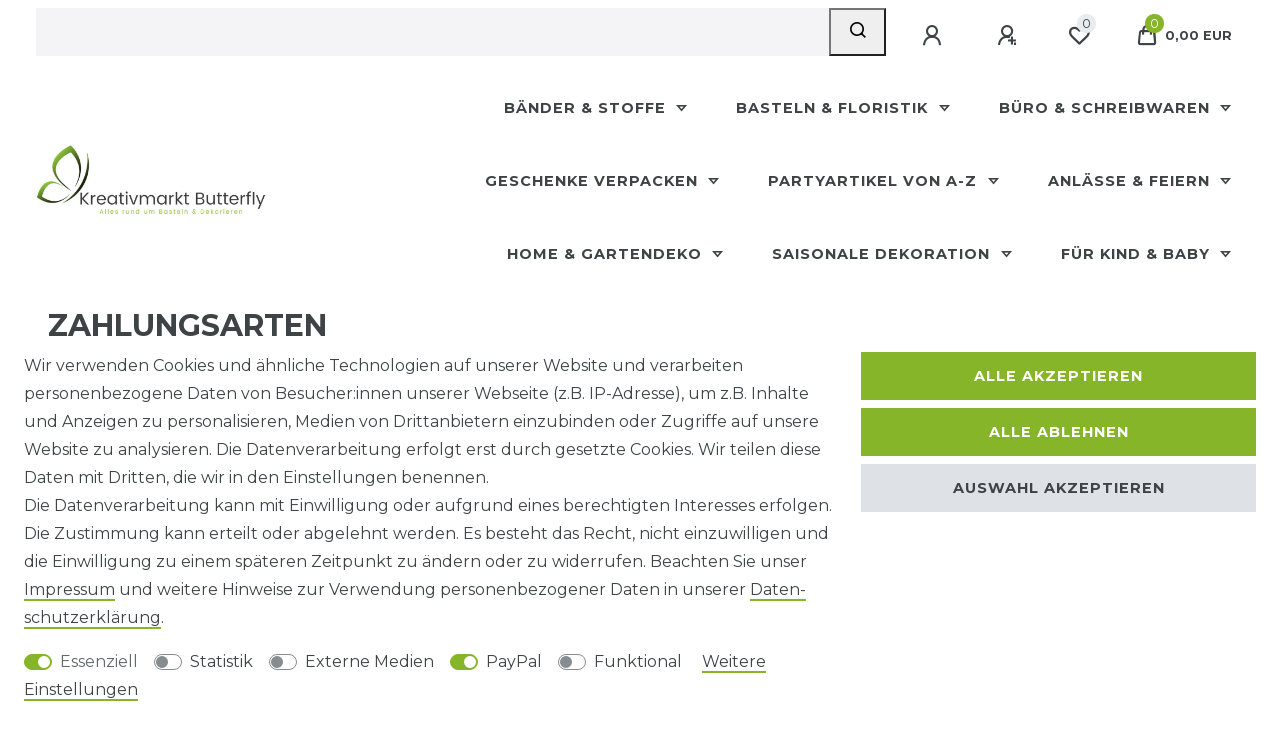

--- FILE ---
content_type: text/javascript; charset=utf-8
request_url: https://cdn03.plentymarkets.com/e5hr88w8xoy6/plugin/2/wwqrcodebankinformation/js/dist/app.js
body_size: 26215
content:
/*
 * ATTENTION: An "eval-source-map" devtool has been used.
 * This devtool is neither made for production nor for readable output files.
 * It uses "eval()" calls to create a separate source file with attached SourceMaps in the browser devtools.
 * If you are trying to read the output file, select a different devtool (https://webpack.js.org/configuration/devtool/)
 * or disable the default devtool with "devtool: false".
 * If you are looking for production-ready output files, see mode: "production" (https://webpack.js.org/configuration/mode/).
 */
/******/ (() => { // webpackBootstrap
/******/ 	"use strict";
/******/ 	var __webpack_modules__ = ({

/***/ "./node_modules/babel-loader/lib/index.js??clonedRuleSet-5.use[0]!./node_modules/vue-loader/lib/index.js??vue-loader-options!./resources/js/src/Components/Qrbankinformation.vue?vue&type=script&lang=js&":
/*!****************************************************************************************************************************************************************************************************************!*\
  !*** ./node_modules/babel-loader/lib/index.js??clonedRuleSet-5.use[0]!./node_modules/vue-loader/lib/index.js??vue-loader-options!./resources/js/src/Components/Qrbankinformation.vue?vue&type=script&lang=js& ***!
  \****************************************************************************************************************************************************************************************************************/
/***/ ((__unused_webpack_module, __webpack_exports__, __webpack_require__) => {

eval("__webpack_require__.r(__webpack_exports__);\n/* harmony export */ __webpack_require__.d(__webpack_exports__, {\n/* harmony export */   \"default\": () => (__WEBPACK_DEFAULT_EXPORT__)\n/* harmony export */ });\n/* harmony default export */ const __WEBPACK_DEFAULT_EXPORT__ = ({\n  props: {\n    Iban: null,\n    Bic: null,\n    Name: null,\n    Paymentids: null,\n    orderdata: null,\n    texts: null\n  },\n  data: function data() {\n    return {\n      OrderId: null,\n      OrderAmount: null,\n      PaymentMethodVorkasse: false,\n      translations: JSON.parse(this.texts)\n    };\n  },\n  methods: {\n    generateQrCode: function generateQrCode() {\n      var _this = this;\n      //this.OrderId = this.orderdata.order.id\n      if (!isNaN(this.OrderId)) {\n        $.ajax({\n          url: \"/rest/OrderInfos/\".concat(this.OrderId),\n          type: 'GET',\n          success: function success(data) {\n            console.log(data);\n            var allowedMethods = _this.Paymentids.split(',');\n            var paymentId = data.paymentMethodId;\n            if (allowedMethods.includes(paymentId)) {\n              _this.PaymentMethodVorkasse = true;\n              _this.OrderAmount = data.totalGross;\n              var qrcode = new QRCode(document.getElementById(\"qrcode\"), {\n                width: 220,\n                height: 220\n              });\n              var sepaFormat = \"BCD\\n001\\n1\\nSCT\\n\".concat(_this.Bic, \"\\n\").concat(_this.Name, \"\\n\").concat(_this.Iban, \"\\nEUR\").concat(_this.OrderAmount, \"\\n\\n\").concat(_this.OrderId);\n              qrcode.makeCode(sepaFormat);\n            }\n          },\n          error: function error(data) {\n            console.log(data);\n          }\n        });\n      }\n    }\n  },\n  mounted: function mounted() {\n    var _this2 = this;\n    //this.orderdata =  JSON.parse(this.orderdata)\n\n    this.OrderId = parseFloat($.trim($(\".widget-order-data div.widget-inner div.h3\").text()).split(\" \")[1]);\n    this.$nextTick(function () {\n      _this2.generateQrCode();\n    });\n  },\n  created: function created() {}\n});//# sourceURL=[module]\n//# sourceMappingURL=[data-uri]\n//# sourceURL=webpack-internal:///./node_modules/babel-loader/lib/index.js??clonedRuleSet-5.use[0]!./node_modules/vue-loader/lib/index.js??vue-loader-options!./resources/js/src/Components/Qrbankinformation.vue?vue&type=script&lang=js&\n");

/***/ }),

/***/ "./node_modules/babel-loader/lib/index.js??clonedRuleSet-5.use[0]!./node_modules/vue-loader/lib/loaders/templateLoader.js??ruleSet[1].rules[2]!./node_modules/vue-loader/lib/index.js??vue-loader-options!./resources/js/src/Components/Qrbankinformation.vue?vue&type=template&id=77dd0ebf&scoped=true&":
/*!***************************************************************************************************************************************************************************************************************************************************************************************************************!*\
  !*** ./node_modules/babel-loader/lib/index.js??clonedRuleSet-5.use[0]!./node_modules/vue-loader/lib/loaders/templateLoader.js??ruleSet[1].rules[2]!./node_modules/vue-loader/lib/index.js??vue-loader-options!./resources/js/src/Components/Qrbankinformation.vue?vue&type=template&id=77dd0ebf&scoped=true& ***!
  \***************************************************************************************************************************************************************************************************************************************************************************************************************/
/***/ ((__unused_webpack_module, __webpack_exports__, __webpack_require__) => {

eval("__webpack_require__.r(__webpack_exports__);\n/* harmony export */ __webpack_require__.d(__webpack_exports__, {\n/* harmony export */   render: () => (/* binding */ render),\n/* harmony export */   staticRenderFns: () => (/* binding */ staticRenderFns)\n/* harmony export */ });\nvar render = function render() {\n  var _vm = this,\n    _c = _vm._self._c;\n  return _c(\"div\", [_c(\"div\", {\n    staticClass: \"row align-items-center h-100\"\n  }, [_vm.PaymentMethodVorkasse ? _c(\"div\", {\n    staticClass: \"col-xs-12 col-sm-6\"\n  }, [_c(\"div\", {\n    staticClass: \"card\"\n  }, [_c(\"div\", {\n    staticClass: \"card-body\"\n  }, [_c(\"h5\", {\n    staticClass: \"card-title\"\n  }, [_vm._v(_vm._s(_vm.translations.PaymentInformations))]), _vm._v(\" \"), _c(\"h6\", {\n    staticClass: \"card-subtitle mb-2 text-muted\"\n  }, [_vm._v(_vm._s(_vm.translations.OrderID) + \" : \" + _vm._s(_vm.OrderId))]), _vm._v(\" \"), _c(\"ul\", {\n    staticClass: \"list-group\"\n  }, [_c(\"li\", {\n    staticClass: \"list-group-item\"\n  }, [_vm._v(_vm._s(_vm.translations.IBAN) + \" : \" + _vm._s(_vm.Iban) + \" \")]), _vm._v(\" \"), _c(\"li\", {\n    staticClass: \"list-group-item\"\n  }, [_vm._v(_vm._s(_vm.translations.BIC) + \" : \" + _vm._s(_vm.Bic))]), _vm._v(\" \"), _c(\"li\", {\n    staticClass: \"list-group-item\"\n  }, [_vm._v(_vm._s(_vm.translations.Name) + \" : \" + _vm._s(_vm.Name))]), _vm._v(\" \"), _c(\"li\", {\n    staticClass: \"list-group-item\"\n  }, [_vm._v(_vm._s(_vm.translations.Amount) + \" : \" + _vm._s(_vm.OrderAmount))]), _vm._v(\" \"), _c(\"li\", {\n    staticClass: \"list-group-item\"\n  }, [_vm._v(_vm._s(_vm.translations.Reference) + \" : \" + _vm._s(_vm.OrderId))])])])])]) : _vm._e(), _vm._v(\" \"), _vm._m(0)]), _vm._v(\" \"), _c(\"div\", {\n    staticClass: \"qrDescription\",\n    domProps: {\n      innerHTML: _vm._s(_vm.translations.Description)\n    }\n  })]);\n};\nvar staticRenderFns = [function () {\n  var _vm = this,\n    _c = _vm._self._c;\n  return _c(\"div\", {\n    staticClass: \"col-xs-12 col-sm-6 order-first order-sm-1 mx-auto qr-container\",\n    staticStyle: {\n      position: \"relative\"\n    }\n  }, [_c(\"div\", {\n    staticStyle: {\n      width: \"200px\",\n      height: \"200px\",\n      margin: \"auto\",\n      \"margin-bottom\": \"40px\"\n    },\n    attrs: {\n      id: \"qrcode\"\n    }\n  })]);\n}];\nrender._withStripped = true;\n//# sourceURL=[module]\n//# sourceMappingURL=[data-uri]\n//# sourceURL=webpack-internal:///./node_modules/babel-loader/lib/index.js??clonedRuleSet-5.use[0]!./node_modules/vue-loader/lib/loaders/templateLoader.js??ruleSet[1].rules[2]!./node_modules/vue-loader/lib/index.js??vue-loader-options!./resources/js/src/Components/Qrbankinformation.vue?vue&type=template&id=77dd0ebf&scoped=true&\n");

/***/ }),

/***/ "./resources/js/src/app.js":
/*!*********************************!*\
  !*** ./resources/js/src/app.js ***!
  \*********************************/
/***/ ((__unused_webpack_module, __webpack_exports__, __webpack_require__) => {

eval("__webpack_require__.r(__webpack_exports__);\n/* harmony import */ var _scss_app_scss__WEBPACK_IMPORTED_MODULE_0__ = __webpack_require__(/*! ../../scss/app.scss */ \"./resources/scss/app.scss\");\n/* harmony import */ var _Components_Qrbankinformation__WEBPACK_IMPORTED_MODULE_1__ = __webpack_require__(/*! ./Components/Qrbankinformation */ \"./resources/js/src/Components/Qrbankinformation.vue\");\n\n\n\n// You may want to change this name to the ww-your-widget-name (remeber to also change it in the twig file)\nVue.component('ww-custom-widget', _Components_Qrbankinformation__WEBPACK_IMPORTED_MODULE_1__[\"default\"]);//# sourceURL=[module]\n//# sourceMappingURL=[data-uri]\n//# sourceURL=webpack-internal:///./resources/js/src/app.js\n");

/***/ }),

/***/ "./node_modules/laravel-mix/node_modules/css-loader/dist/cjs.js??clonedRuleSet-11.use[1]!./node_modules/postcss-loader/dist/cjs.js??clonedRuleSet-11.use[2]!./node_modules/sass-loader/dist/cjs.js??clonedRuleSet-11.use[3]!./resources/scss/app.scss":
/*!************************************************************************************************************************************************************************************************************************************************************!*\
  !*** ./node_modules/laravel-mix/node_modules/css-loader/dist/cjs.js??clonedRuleSet-11.use[1]!./node_modules/postcss-loader/dist/cjs.js??clonedRuleSet-11.use[2]!./node_modules/sass-loader/dist/cjs.js??clonedRuleSet-11.use[3]!./resources/scss/app.scss ***!
  \************************************************************************************************************************************************************************************************************************************************************/
/***/ ((module, __webpack_exports__, __webpack_require__) => {

eval("__webpack_require__.r(__webpack_exports__);\n/* harmony export */ __webpack_require__.d(__webpack_exports__, {\n/* harmony export */   \"default\": () => (__WEBPACK_DEFAULT_EXPORT__)\n/* harmony export */ });\n/* harmony import */ var _node_modules_laravel_mix_node_modules_css_loader_dist_runtime_cssWithMappingToString_js__WEBPACK_IMPORTED_MODULE_0__ = __webpack_require__(/*! ../../node_modules/laravel-mix/node_modules/css-loader/dist/runtime/cssWithMappingToString.js */ \"./node_modules/laravel-mix/node_modules/css-loader/dist/runtime/cssWithMappingToString.js\");\n/* harmony import */ var _node_modules_laravel_mix_node_modules_css_loader_dist_runtime_cssWithMappingToString_js__WEBPACK_IMPORTED_MODULE_0___default = /*#__PURE__*/__webpack_require__.n(_node_modules_laravel_mix_node_modules_css_loader_dist_runtime_cssWithMappingToString_js__WEBPACK_IMPORTED_MODULE_0__);\n/* harmony import */ var _node_modules_laravel_mix_node_modules_css_loader_dist_runtime_api_js__WEBPACK_IMPORTED_MODULE_1__ = __webpack_require__(/*! ../../node_modules/laravel-mix/node_modules/css-loader/dist/runtime/api.js */ \"./node_modules/laravel-mix/node_modules/css-loader/dist/runtime/api.js\");\n/* harmony import */ var _node_modules_laravel_mix_node_modules_css_loader_dist_runtime_api_js__WEBPACK_IMPORTED_MODULE_1___default = /*#__PURE__*/__webpack_require__.n(_node_modules_laravel_mix_node_modules_css_loader_dist_runtime_api_js__WEBPACK_IMPORTED_MODULE_1__);\n// Imports\n\n\nvar ___CSS_LOADER_EXPORT___ = _node_modules_laravel_mix_node_modules_css_loader_dist_runtime_api_js__WEBPACK_IMPORTED_MODULE_1___default()((_node_modules_laravel_mix_node_modules_css_loader_dist_runtime_cssWithMappingToString_js__WEBPACK_IMPORTED_MODULE_0___default()));\n// Module\n___CSS_LOADER_EXPORT___.push([module.id, \".custom-widget-wrapper {\\n  min-height: 150px;\\n  border: 7px solid #55bc37;\\n  border-radius: 3px;\\n  background: white;\\n  color: #353535;\\n  padding: 14px;\\n  margin: 10px 0;\\n}\", \"\",{\"version\":3,\"sources\":[\"webpack://./resources/scss/app.scss\"],\"names\":[],\"mappings\":\"AAAA;EACE,iBAAA;EACA,yBAAA;EACA,kBAAA;EACA,iBAAA;EACA,cAAA;EACA,aAAA;EACA,cAAA;AACF\",\"sourcesContent\":[\".custom-widget-wrapper {\\r\\n  min-height: 150px;\\r\\n  border: 7px solid #55bc37;\\r\\n  border-radius: 3px;\\r\\n  background: white;\\r\\n  color: #353535;\\r\\n  padding: 14px;\\r\\n  margin: 10px 0;\\r\\n}\\r\\n\"],\"sourceRoot\":\"\"}]);\n// Exports\n/* harmony default export */ const __WEBPACK_DEFAULT_EXPORT__ = (___CSS_LOADER_EXPORT___);\n//# sourceURL=[module]\n//# sourceMappingURL=[data-uri]\n//# sourceURL=webpack-internal:///./node_modules/laravel-mix/node_modules/css-loader/dist/cjs.js??clonedRuleSet-11.use[1]!./node_modules/postcss-loader/dist/cjs.js??clonedRuleSet-11.use[2]!./node_modules/sass-loader/dist/cjs.js??clonedRuleSet-11.use[3]!./resources/scss/app.scss\n");

/***/ }),

/***/ "./node_modules/laravel-mix/node_modules/css-loader/dist/cjs.js??clonedRuleSet-11.use[1]!./node_modules/vue-loader/lib/loaders/stylePostLoader.js!./node_modules/postcss-loader/dist/cjs.js??clonedRuleSet-11.use[2]!./node_modules/sass-loader/dist/cjs.js??clonedRuleSet-11.use[3]!./node_modules/vue-loader/lib/index.js??vue-loader-options!./resources/js/src/Components/Qrbankinformation.vue?vue&type=style&index=0&id=77dd0ebf&lang=scss&scoped=true&":
/*!********************************************************************************************************************************************************************************************************************************************************************************************************************************************************************************************************************************************************************!*\
  !*** ./node_modules/laravel-mix/node_modules/css-loader/dist/cjs.js??clonedRuleSet-11.use[1]!./node_modules/vue-loader/lib/loaders/stylePostLoader.js!./node_modules/postcss-loader/dist/cjs.js??clonedRuleSet-11.use[2]!./node_modules/sass-loader/dist/cjs.js??clonedRuleSet-11.use[3]!./node_modules/vue-loader/lib/index.js??vue-loader-options!./resources/js/src/Components/Qrbankinformation.vue?vue&type=style&index=0&id=77dd0ebf&lang=scss&scoped=true& ***!
  \********************************************************************************************************************************************************************************************************************************************************************************************************************************************************************************************************************************************************************/
/***/ ((module, __webpack_exports__, __webpack_require__) => {

eval("__webpack_require__.r(__webpack_exports__);\n/* harmony export */ __webpack_require__.d(__webpack_exports__, {\n/* harmony export */   \"default\": () => (__WEBPACK_DEFAULT_EXPORT__)\n/* harmony export */ });\n/* harmony import */ var _node_modules_laravel_mix_node_modules_css_loader_dist_runtime_cssWithMappingToString_js__WEBPACK_IMPORTED_MODULE_0__ = __webpack_require__(/*! ../../../../node_modules/laravel-mix/node_modules/css-loader/dist/runtime/cssWithMappingToString.js */ \"./node_modules/laravel-mix/node_modules/css-loader/dist/runtime/cssWithMappingToString.js\");\n/* harmony import */ var _node_modules_laravel_mix_node_modules_css_loader_dist_runtime_cssWithMappingToString_js__WEBPACK_IMPORTED_MODULE_0___default = /*#__PURE__*/__webpack_require__.n(_node_modules_laravel_mix_node_modules_css_loader_dist_runtime_cssWithMappingToString_js__WEBPACK_IMPORTED_MODULE_0__);\n/* harmony import */ var _node_modules_laravel_mix_node_modules_css_loader_dist_runtime_api_js__WEBPACK_IMPORTED_MODULE_1__ = __webpack_require__(/*! ../../../../node_modules/laravel-mix/node_modules/css-loader/dist/runtime/api.js */ \"./node_modules/laravel-mix/node_modules/css-loader/dist/runtime/api.js\");\n/* harmony import */ var _node_modules_laravel_mix_node_modules_css_loader_dist_runtime_api_js__WEBPACK_IMPORTED_MODULE_1___default = /*#__PURE__*/__webpack_require__.n(_node_modules_laravel_mix_node_modules_css_loader_dist_runtime_api_js__WEBPACK_IMPORTED_MODULE_1__);\n// Imports\n\n\nvar ___CSS_LOADER_EXPORT___ = _node_modules_laravel_mix_node_modules_css_loader_dist_runtime_api_js__WEBPACK_IMPORTED_MODULE_1___default()((_node_modules_laravel_mix_node_modules_css_loader_dist_runtime_cssWithMappingToString_js__WEBPACK_IMPORTED_MODULE_0___default()));\n// Module\n___CSS_LOADER_EXPORT___.push([module.id, \".qrDescription[data-v-77dd0ebf] {\\n  padding: 14px;\\n}\\n.col-xs-12.col-sm-6.order-first.order-md-1.mx-auto.qr-container[data-v-77dd0ebf] {\\n  padding-bottom: 15px;\\n}\", \"\",{\"version\":3,\"sources\":[\"webpack://./resources/js/src/Components/Qrbankinformation.vue\"],\"names\":[],\"mappings\":\"AACA;EACI,aAAA;AAAJ;AAEA;EACI,oBAAA;AACJ\",\"sourcesContent\":[\"\\r\\n.qrDescription {\\r\\n    padding: 14px;\\r\\n}\\r\\n.col-xs-12.col-sm-6.order-first.order-md-1.mx-auto.qr-container {\\r\\n    padding-bottom: 15px;\\r\\n}\\r\\n\"],\"sourceRoot\":\"\"}]);\n// Exports\n/* harmony default export */ const __WEBPACK_DEFAULT_EXPORT__ = (___CSS_LOADER_EXPORT___);\n//# sourceURL=[module]\n//# sourceMappingURL=[data-uri]\n//# sourceURL=webpack-internal:///./node_modules/laravel-mix/node_modules/css-loader/dist/cjs.js??clonedRuleSet-11.use[1]!./node_modules/vue-loader/lib/loaders/stylePostLoader.js!./node_modules/postcss-loader/dist/cjs.js??clonedRuleSet-11.use[2]!./node_modules/sass-loader/dist/cjs.js??clonedRuleSet-11.use[3]!./node_modules/vue-loader/lib/index.js??vue-loader-options!./resources/js/src/Components/Qrbankinformation.vue?vue&type=style&index=0&id=77dd0ebf&lang=scss&scoped=true&\n");

/***/ }),

/***/ "./node_modules/laravel-mix/node_modules/css-loader/dist/runtime/api.js":
/*!******************************************************************************!*\
  !*** ./node_modules/laravel-mix/node_modules/css-loader/dist/runtime/api.js ***!
  \******************************************************************************/
/***/ ((module) => {

eval("\n\n/*\n  MIT License http://www.opensource.org/licenses/mit-license.php\n  Author Tobias Koppers @sokra\n*/\n// css base code, injected by the css-loader\n// eslint-disable-next-line func-names\nmodule.exports = function (cssWithMappingToString) {\n  var list = []; // return the list of modules as css string\n\n  list.toString = function toString() {\n    return this.map(function (item) {\n      var content = cssWithMappingToString(item);\n\n      if (item[2]) {\n        return \"@media \".concat(item[2], \" {\").concat(content, \"}\");\n      }\n\n      return content;\n    }).join(\"\");\n  }; // import a list of modules into the list\n  // eslint-disable-next-line func-names\n\n\n  list.i = function (modules, mediaQuery, dedupe) {\n    if (typeof modules === \"string\") {\n      // eslint-disable-next-line no-param-reassign\n      modules = [[null, modules, \"\"]];\n    }\n\n    var alreadyImportedModules = {};\n\n    if (dedupe) {\n      for (var i = 0; i < this.length; i++) {\n        // eslint-disable-next-line prefer-destructuring\n        var id = this[i][0];\n\n        if (id != null) {\n          alreadyImportedModules[id] = true;\n        }\n      }\n    }\n\n    for (var _i = 0; _i < modules.length; _i++) {\n      var item = [].concat(modules[_i]);\n\n      if (dedupe && alreadyImportedModules[item[0]]) {\n        // eslint-disable-next-line no-continue\n        continue;\n      }\n\n      if (mediaQuery) {\n        if (!item[2]) {\n          item[2] = mediaQuery;\n        } else {\n          item[2] = \"\".concat(mediaQuery, \" and \").concat(item[2]);\n        }\n      }\n\n      list.push(item);\n    }\n  };\n\n  return list;\n};//# sourceURL=[module]\n//# sourceMappingURL=[data-uri]\n//# sourceURL=webpack-internal:///./node_modules/laravel-mix/node_modules/css-loader/dist/runtime/api.js\n");

/***/ }),

/***/ "./node_modules/laravel-mix/node_modules/css-loader/dist/runtime/cssWithMappingToString.js":
/*!*************************************************************************************************!*\
  !*** ./node_modules/laravel-mix/node_modules/css-loader/dist/runtime/cssWithMappingToString.js ***!
  \*************************************************************************************************/
/***/ ((module) => {

eval("\n\nfunction _slicedToArray(arr, i) { return _arrayWithHoles(arr) || _iterableToArrayLimit(arr, i) || _unsupportedIterableToArray(arr, i) || _nonIterableRest(); }\n\nfunction _nonIterableRest() { throw new TypeError(\"Invalid attempt to destructure non-iterable instance.\\nIn order to be iterable, non-array objects must have a [Symbol.iterator]() method.\"); }\n\nfunction _unsupportedIterableToArray(o, minLen) { if (!o) return; if (typeof o === \"string\") return _arrayLikeToArray(o, minLen); var n = Object.prototype.toString.call(o).slice(8, -1); if (n === \"Object\" && o.constructor) n = o.constructor.name; if (n === \"Map\" || n === \"Set\") return Array.from(o); if (n === \"Arguments\" || /^(?:Ui|I)nt(?:8|16|32)(?:Clamped)?Array$/.test(n)) return _arrayLikeToArray(o, minLen); }\n\nfunction _arrayLikeToArray(arr, len) { if (len == null || len > arr.length) len = arr.length; for (var i = 0, arr2 = new Array(len); i < len; i++) { arr2[i] = arr[i]; } return arr2; }\n\nfunction _iterableToArrayLimit(arr, i) { var _i = arr && (typeof Symbol !== \"undefined\" && arr[Symbol.iterator] || arr[\"@@iterator\"]); if (_i == null) return; var _arr = []; var _n = true; var _d = false; var _s, _e; try { for (_i = _i.call(arr); !(_n = (_s = _i.next()).done); _n = true) { _arr.push(_s.value); if (i && _arr.length === i) break; } } catch (err) { _d = true; _e = err; } finally { try { if (!_n && _i[\"return\"] != null) _i[\"return\"](); } finally { if (_d) throw _e; } } return _arr; }\n\nfunction _arrayWithHoles(arr) { if (Array.isArray(arr)) return arr; }\n\nmodule.exports = function cssWithMappingToString(item) {\n  var _item = _slicedToArray(item, 4),\n      content = _item[1],\n      cssMapping = _item[3];\n\n  if (!cssMapping) {\n    return content;\n  }\n\n  if (typeof btoa === \"function\") {\n    // eslint-disable-next-line no-undef\n    var base64 = btoa(unescape(encodeURIComponent(JSON.stringify(cssMapping))));\n    var data = \"sourceMappingURL=data:application/json;charset=utf-8;base64,\".concat(base64);\n    var sourceMapping = \"/*# \".concat(data, \" */\");\n    var sourceURLs = cssMapping.sources.map(function (source) {\n      return \"/*# sourceURL=\".concat(cssMapping.sourceRoot || \"\").concat(source, \" */\");\n    });\n    return [content].concat(sourceURLs).concat([sourceMapping]).join(\"\\n\");\n  }\n\n  return [content].join(\"\\n\");\n};//# sourceURL=[module]\n//# sourceMappingURL=[data-uri]\n//# sourceURL=webpack-internal:///./node_modules/laravel-mix/node_modules/css-loader/dist/runtime/cssWithMappingToString.js\n");

/***/ }),

/***/ "./resources/scss/app.scss":
/*!*********************************!*\
  !*** ./resources/scss/app.scss ***!
  \*********************************/
/***/ ((__unused_webpack_module, __webpack_exports__, __webpack_require__) => {

eval("__webpack_require__.r(__webpack_exports__);\n/* harmony export */ __webpack_require__.d(__webpack_exports__, {\n/* harmony export */   \"default\": () => (__WEBPACK_DEFAULT_EXPORT__)\n/* harmony export */ });\n/* harmony import */ var _node_modules_style_loader_dist_runtime_injectStylesIntoStyleTag_js__WEBPACK_IMPORTED_MODULE_0__ = __webpack_require__(/*! !../../node_modules/style-loader/dist/runtime/injectStylesIntoStyleTag.js */ \"./node_modules/style-loader/dist/runtime/injectStylesIntoStyleTag.js\");\n/* harmony import */ var _node_modules_style_loader_dist_runtime_injectStylesIntoStyleTag_js__WEBPACK_IMPORTED_MODULE_0___default = /*#__PURE__*/__webpack_require__.n(_node_modules_style_loader_dist_runtime_injectStylesIntoStyleTag_js__WEBPACK_IMPORTED_MODULE_0__);\n/* harmony import */ var [base64] = __webpack_require__(/*! !!../../node_modules/laravel-mix/node_modules/css-loader/dist/cjs.js??clonedRuleSet-11.use[1]!../../node_modules/postcss-loader/dist/cjs.js??clonedRuleSet-11.use[2]!../../node_modules/sass-loader/dist/cjs.js??clonedRuleSet-11.use[3]!./app.scss */ \"./node_modules/laravel-mix/node_modules/css-loader/dist/cjs.js??clonedRuleSet-11.use[1]!./node_modules/postcss-loader/dist/cjs.js??clonedRuleSet-11.use[2]!./node_modules/sass-loader/dist/cjs.js??clonedRuleSet-11.use[3]!./resources/scss/app.scss\");\n\n            \n\nvar options = {};\n\noptions.insert = \"head\";\noptions.singleton = false;\n\nvar update = _node_modules_style_loader_dist_runtime_injectStylesIntoStyleTag_js__WEBPACK_IMPORTED_MODULE_0___default()([base64][\"default\"], options);\n\n\n\n/* harmony default export */ const __WEBPACK_DEFAULT_EXPORT__ = ([base64][\"default\"].locals || {});//# sourceURL=[module]\n//# sourceMappingURL=[data-uri]\n//# sourceURL=webpack-internal:///./resources/scss/app.scss\n");

/***/ }),

/***/ "./node_modules/style-loader/dist/cjs.js!./node_modules/laravel-mix/node_modules/css-loader/dist/cjs.js??clonedRuleSet-11.use[1]!./node_modules/vue-loader/lib/loaders/stylePostLoader.js!./node_modules/postcss-loader/dist/cjs.js??clonedRuleSet-11.use[2]!./node_modules/sass-loader/dist/cjs.js??clonedRuleSet-11.use[3]!./node_modules/vue-loader/lib/index.js??vue-loader-options!./resources/js/src/Components/Qrbankinformation.vue?vue&type=style&index=0&id=77dd0ebf&lang=scss&scoped=true&":
/*!************************************************************************************************************************************************************************************************************************************************************************************************************************************************************************************************************************************************************************************************************!*\
  !*** ./node_modules/style-loader/dist/cjs.js!./node_modules/laravel-mix/node_modules/css-loader/dist/cjs.js??clonedRuleSet-11.use[1]!./node_modules/vue-loader/lib/loaders/stylePostLoader.js!./node_modules/postcss-loader/dist/cjs.js??clonedRuleSet-11.use[2]!./node_modules/sass-loader/dist/cjs.js??clonedRuleSet-11.use[3]!./node_modules/vue-loader/lib/index.js??vue-loader-options!./resources/js/src/Components/Qrbankinformation.vue?vue&type=style&index=0&id=77dd0ebf&lang=scss&scoped=true& ***!
  \************************************************************************************************************************************************************************************************************************************************************************************************************************************************************************************************************************************************************************************************************/
/***/ ((__unused_webpack_module, __webpack_exports__, __webpack_require__) => {

eval("__webpack_require__.r(__webpack_exports__);\n/* harmony export */ __webpack_require__.d(__webpack_exports__, {\n/* harmony export */   \"default\": () => (__WEBPACK_DEFAULT_EXPORT__)\n/* harmony export */ });\n/* harmony import */ var _node_modules_style_loader_dist_runtime_injectStylesIntoStyleTag_js__WEBPACK_IMPORTED_MODULE_0__ = __webpack_require__(/*! !../../../../node_modules/style-loader/dist/runtime/injectStylesIntoStyleTag.js */ \"./node_modules/style-loader/dist/runtime/injectStylesIntoStyleTag.js\");\n/* harmony import */ var _node_modules_style_loader_dist_runtime_injectStylesIntoStyleTag_js__WEBPACK_IMPORTED_MODULE_0___default = /*#__PURE__*/__webpack_require__.n(_node_modules_style_loader_dist_runtime_injectStylesIntoStyleTag_js__WEBPACK_IMPORTED_MODULE_0__);\n/* harmony import */ var [base64] = __webpack_require__(/*! !!../../../../node_modules/laravel-mix/node_modules/css-loader/dist/cjs.js??clonedRuleSet-11.use[1]!../../../../node_modules/vue-loader/lib/loaders/stylePostLoader.js!../../../../node_modules/postcss-loader/dist/cjs.js??clonedRuleSet-11.use[2]!../../../../node_modules/sass-loader/dist/cjs.js??clonedRuleSet-11.use[3]!../../../../node_modules/vue-loader/lib/index.js??vue-loader-options!./Qrbankinformation.vue?vue&type=style&index=0&id=77dd0ebf&lang=scss&scoped=true& */ \"./node_modules/laravel-mix/node_modules/css-loader/dist/cjs.js??clonedRuleSet-11.use[1]!./node_modules/vue-loader/lib/loaders/stylePostLoader.js!./node_modules/postcss-loader/dist/cjs.js??clonedRuleSet-11.use[2]!./node_modules/sass-loader/dist/cjs.js??clonedRuleSet-11.use[3]!./node_modules/vue-loader/lib/index.js??vue-loader-options!./resources/js/src/Components/Qrbankinformation.vue?vue&type=style&index=0&id=77dd0ebf&lang=scss&scoped=true&\");\n\n            \n\nvar options = {};\n\noptions.insert = \"head\";\noptions.singleton = false;\n\nvar update = _node_modules_style_loader_dist_runtime_injectStylesIntoStyleTag_js__WEBPACK_IMPORTED_MODULE_0___default()([base64][\"default\"], options);\n\n\n\n/* harmony default export */ const __WEBPACK_DEFAULT_EXPORT__ = ([base64][\"default\"].locals || {});//# sourceURL=[module]\n//# sourceMappingURL=[data-uri]\n//# sourceURL=webpack-internal:///./node_modules/style-loader/dist/cjs.js!./node_modules/laravel-mix/node_modules/css-loader/dist/cjs.js??clonedRuleSet-11.use[1]!./node_modules/vue-loader/lib/loaders/stylePostLoader.js!./node_modules/postcss-loader/dist/cjs.js??clonedRuleSet-11.use[2]!./node_modules/sass-loader/dist/cjs.js??clonedRuleSet-11.use[3]!./node_modules/vue-loader/lib/index.js??vue-loader-options!./resources/js/src/Components/Qrbankinformation.vue?vue&type=style&index=0&id=77dd0ebf&lang=scss&scoped=true&\n");

/***/ }),

/***/ "./node_modules/style-loader/dist/runtime/injectStylesIntoStyleTag.js":
/*!****************************************************************************!*\
  !*** ./node_modules/style-loader/dist/runtime/injectStylesIntoStyleTag.js ***!
  \****************************************************************************/
/***/ ((module, __unused_webpack_exports, __webpack_require__) => {

eval("\n\nvar isOldIE = function isOldIE() {\n  var memo;\n  return function memorize() {\n    if (typeof memo === 'undefined') {\n      // Test for IE <= 9 as proposed by Browserhacks\n      // @see http://browserhacks.com/#hack-e71d8692f65334173fee715c222cb805\n      // Tests for existence of standard globals is to allow style-loader\n      // to operate correctly into non-standard environments\n      // @see https://github.com/webpack-contrib/style-loader/issues/177\n      memo = Boolean(window && document && document.all && !window.atob);\n    }\n\n    return memo;\n  };\n}();\n\nvar getTarget = function getTarget() {\n  var memo = {};\n  return function memorize(target) {\n    if (typeof memo[target] === 'undefined') {\n      var styleTarget = document.querySelector(target); // Special case to return head of iframe instead of iframe itself\n\n      if (window.HTMLIFrameElement && styleTarget instanceof window.HTMLIFrameElement) {\n        try {\n          // This will throw an exception if access to iframe is blocked\n          // due to cross-origin restrictions\n          styleTarget = styleTarget.contentDocument.head;\n        } catch (e) {\n          // istanbul ignore next\n          styleTarget = null;\n        }\n      }\n\n      memo[target] = styleTarget;\n    }\n\n    return memo[target];\n  };\n}();\n\nvar stylesInDom = [];\n\nfunction getIndexByIdentifier(identifier) {\n  var result = -1;\n\n  for (var i = 0; i < stylesInDom.length; i++) {\n    if (stylesInDom[i].identifier === identifier) {\n      result = i;\n      break;\n    }\n  }\n\n  return result;\n}\n\nfunction modulesToDom(list, options) {\n  var idCountMap = {};\n  var identifiers = [];\n\n  for (var i = 0; i < list.length; i++) {\n    var item = list[i];\n    var id = options.base ? item[0] + options.base : item[0];\n    var count = idCountMap[id] || 0;\n    var identifier = \"\".concat(id, \" \").concat(count);\n    idCountMap[id] = count + 1;\n    var index = getIndexByIdentifier(identifier);\n    var obj = {\n      css: item[1],\n      media: item[2],\n      sourceMap: item[3]\n    };\n\n    if (index !== -1) {\n      stylesInDom[index].references++;\n      stylesInDom[index].updater(obj);\n    } else {\n      stylesInDom.push({\n        identifier: identifier,\n        updater: addStyle(obj, options),\n        references: 1\n      });\n    }\n\n    identifiers.push(identifier);\n  }\n\n  return identifiers;\n}\n\nfunction insertStyleElement(options) {\n  var style = document.createElement('style');\n  var attributes = options.attributes || {};\n\n  if (typeof attributes.nonce === 'undefined') {\n    var nonce =  true ? __webpack_require__.nc : 0;\n\n    if (nonce) {\n      attributes.nonce = nonce;\n    }\n  }\n\n  Object.keys(attributes).forEach(function (key) {\n    style.setAttribute(key, attributes[key]);\n  });\n\n  if (typeof options.insert === 'function') {\n    options.insert(style);\n  } else {\n    var target = getTarget(options.insert || 'head');\n\n    if (!target) {\n      throw new Error(\"Couldn't find a style target. This probably means that the value for the 'insert' parameter is invalid.\");\n    }\n\n    target.appendChild(style);\n  }\n\n  return style;\n}\n\nfunction removeStyleElement(style) {\n  // istanbul ignore if\n  if (style.parentNode === null) {\n    return false;\n  }\n\n  style.parentNode.removeChild(style);\n}\n/* istanbul ignore next  */\n\n\nvar replaceText = function replaceText() {\n  var textStore = [];\n  return function replace(index, replacement) {\n    textStore[index] = replacement;\n    return textStore.filter(Boolean).join('\\n');\n  };\n}();\n\nfunction applyToSingletonTag(style, index, remove, obj) {\n  var css = remove ? '' : obj.media ? \"@media \".concat(obj.media, \" {\").concat(obj.css, \"}\") : obj.css; // For old IE\n\n  /* istanbul ignore if  */\n\n  if (style.styleSheet) {\n    style.styleSheet.cssText = replaceText(index, css);\n  } else {\n    var cssNode = document.createTextNode(css);\n    var childNodes = style.childNodes;\n\n    if (childNodes[index]) {\n      style.removeChild(childNodes[index]);\n    }\n\n    if (childNodes.length) {\n      style.insertBefore(cssNode, childNodes[index]);\n    } else {\n      style.appendChild(cssNode);\n    }\n  }\n}\n\nfunction applyToTag(style, options, obj) {\n  var css = obj.css;\n  var media = obj.media;\n  var sourceMap = obj.sourceMap;\n\n  if (media) {\n    style.setAttribute('media', media);\n  } else {\n    style.removeAttribute('media');\n  }\n\n  if (sourceMap && typeof btoa !== 'undefined') {\n    css += \"\\n/*# sourceMappingURL=data:application/json;base64,\".concat(btoa(unescape(encodeURIComponent(JSON.stringify(sourceMap)))), \" */\");\n  } // For old IE\n\n  /* istanbul ignore if  */\n\n\n  if (style.styleSheet) {\n    style.styleSheet.cssText = css;\n  } else {\n    while (style.firstChild) {\n      style.removeChild(style.firstChild);\n    }\n\n    style.appendChild(document.createTextNode(css));\n  }\n}\n\nvar singleton = null;\nvar singletonCounter = 0;\n\nfunction addStyle(obj, options) {\n  var style;\n  var update;\n  var remove;\n\n  if (options.singleton) {\n    var styleIndex = singletonCounter++;\n    style = singleton || (singleton = insertStyleElement(options));\n    update = applyToSingletonTag.bind(null, style, styleIndex, false);\n    remove = applyToSingletonTag.bind(null, style, styleIndex, true);\n  } else {\n    style = insertStyleElement(options);\n    update = applyToTag.bind(null, style, options);\n\n    remove = function remove() {\n      removeStyleElement(style);\n    };\n  }\n\n  update(obj);\n  return function updateStyle(newObj) {\n    if (newObj) {\n      if (newObj.css === obj.css && newObj.media === obj.media && newObj.sourceMap === obj.sourceMap) {\n        return;\n      }\n\n      update(obj = newObj);\n    } else {\n      remove();\n    }\n  };\n}\n\nmodule.exports = function (list, options) {\n  options = options || {}; // Force single-tag solution on IE6-9, which has a hard limit on the # of <style>\n  // tags it will allow on a page\n\n  if (!options.singleton && typeof options.singleton !== 'boolean') {\n    options.singleton = isOldIE();\n  }\n\n  list = list || [];\n  var lastIdentifiers = modulesToDom(list, options);\n  return function update(newList) {\n    newList = newList || [];\n\n    if (Object.prototype.toString.call(newList) !== '[object Array]') {\n      return;\n    }\n\n    for (var i = 0; i < lastIdentifiers.length; i++) {\n      var identifier = lastIdentifiers[i];\n      var index = getIndexByIdentifier(identifier);\n      stylesInDom[index].references--;\n    }\n\n    var newLastIdentifiers = modulesToDom(newList, options);\n\n    for (var _i = 0; _i < lastIdentifiers.length; _i++) {\n      var _identifier = lastIdentifiers[_i];\n\n      var _index = getIndexByIdentifier(_identifier);\n\n      if (stylesInDom[_index].references === 0) {\n        stylesInDom[_index].updater();\n\n        stylesInDom.splice(_index, 1);\n      }\n    }\n\n    lastIdentifiers = newLastIdentifiers;\n  };\n};//# sourceURL=[module]\n//# sourceMappingURL=[data-uri]\n//# sourceURL=webpack-internal:///./node_modules/style-loader/dist/runtime/injectStylesIntoStyleTag.js\n");

/***/ }),

/***/ "./resources/js/src/Components/Qrbankinformation.vue":
/*!***********************************************************!*\
  !*** ./resources/js/src/Components/Qrbankinformation.vue ***!
  \***********************************************************/
/***/ ((__unused_webpack_module, __webpack_exports__, __webpack_require__) => {

eval("__webpack_require__.r(__webpack_exports__);\n/* harmony export */ __webpack_require__.d(__webpack_exports__, {\n/* harmony export */   \"default\": () => (__WEBPACK_DEFAULT_EXPORT__)\n/* harmony export */ });\n/* harmony import */ var _Qrbankinformation_vue_vue_type_template_id_77dd0ebf_scoped_true___WEBPACK_IMPORTED_MODULE_0__ = __webpack_require__(/*! ./Qrbankinformation.vue?vue&type=template&id=77dd0ebf&scoped=true& */ \"./resources/js/src/Components/Qrbankinformation.vue?vue&type=template&id=77dd0ebf&scoped=true&\");\n/* harmony import */ var _Qrbankinformation_vue_vue_type_script_lang_js___WEBPACK_IMPORTED_MODULE_1__ = __webpack_require__(/*! ./Qrbankinformation.vue?vue&type=script&lang=js& */ \"./resources/js/src/Components/Qrbankinformation.vue?vue&type=script&lang=js&\");\n/* harmony import */ var _Qrbankinformation_vue_vue_type_style_index_0_id_77dd0ebf_lang_scss_scoped_true___WEBPACK_IMPORTED_MODULE_2__ = __webpack_require__(/*! ./Qrbankinformation.vue?vue&type=style&index=0&id=77dd0ebf&lang=scss&scoped=true& */ \"./resources/js/src/Components/Qrbankinformation.vue?vue&type=style&index=0&id=77dd0ebf&lang=scss&scoped=true&\");\n/* harmony import */ var _node_modules_vue_loader_lib_runtime_componentNormalizer_js__WEBPACK_IMPORTED_MODULE_3__ = __webpack_require__(/*! !../../../../node_modules/vue-loader/lib/runtime/componentNormalizer.js */ \"./node_modules/vue-loader/lib/runtime/componentNormalizer.js\");\n\n\n\n;\n\n\n/* normalize component */\n\nvar component = (0,_node_modules_vue_loader_lib_runtime_componentNormalizer_js__WEBPACK_IMPORTED_MODULE_3__[\"default\"])(\n  _Qrbankinformation_vue_vue_type_script_lang_js___WEBPACK_IMPORTED_MODULE_1__[\"default\"],\n  _Qrbankinformation_vue_vue_type_template_id_77dd0ebf_scoped_true___WEBPACK_IMPORTED_MODULE_0__.render,\n  _Qrbankinformation_vue_vue_type_template_id_77dd0ebf_scoped_true___WEBPACK_IMPORTED_MODULE_0__.staticRenderFns,\n  false,\n  null,\n  \"77dd0ebf\",\n  null\n  \n)\n\n/* hot reload */\nif (false) { var api; }\ncomponent.options.__file = \"resources/js/src/Components/Qrbankinformation.vue\"\n/* harmony default export */ const __WEBPACK_DEFAULT_EXPORT__ = (component.exports);//# sourceURL=[module]\n//# sourceMappingURL=[data-uri]\n//# sourceURL=webpack-internal:///./resources/js/src/Components/Qrbankinformation.vue\n");

/***/ }),

/***/ "./resources/js/src/Components/Qrbankinformation.vue?vue&type=script&lang=js&":
/*!************************************************************************************!*\
  !*** ./resources/js/src/Components/Qrbankinformation.vue?vue&type=script&lang=js& ***!
  \************************************************************************************/
/***/ ((__unused_webpack_module, __webpack_exports__, __webpack_require__) => {

eval("__webpack_require__.r(__webpack_exports__);\n/* harmony export */ __webpack_require__.d(__webpack_exports__, {\n/* harmony export */   \"default\": () => (__WEBPACK_DEFAULT_EXPORT__)\n/* harmony export */ });\n/* harmony import */ var _node_modules_babel_loader_lib_index_js_clonedRuleSet_5_use_0_node_modules_vue_loader_lib_index_js_vue_loader_options_Qrbankinformation_vue_vue_type_script_lang_js___WEBPACK_IMPORTED_MODULE_0__ = __webpack_require__(/*! -!../../../../node_modules/babel-loader/lib/index.js??clonedRuleSet-5.use[0]!../../../../node_modules/vue-loader/lib/index.js??vue-loader-options!./Qrbankinformation.vue?vue&type=script&lang=js& */ \"./node_modules/babel-loader/lib/index.js??clonedRuleSet-5.use[0]!./node_modules/vue-loader/lib/index.js??vue-loader-options!./resources/js/src/Components/Qrbankinformation.vue?vue&type=script&lang=js&\");\n /* harmony default export */ const __WEBPACK_DEFAULT_EXPORT__ = (_node_modules_babel_loader_lib_index_js_clonedRuleSet_5_use_0_node_modules_vue_loader_lib_index_js_vue_loader_options_Qrbankinformation_vue_vue_type_script_lang_js___WEBPACK_IMPORTED_MODULE_0__[\"default\"]); //# sourceURL=[module]\n//# sourceMappingURL=[data-uri]\n//# sourceURL=webpack-internal:///./resources/js/src/Components/Qrbankinformation.vue?vue&type=script&lang=js&\n");

/***/ }),

/***/ "./resources/js/src/Components/Qrbankinformation.vue?vue&type=template&id=77dd0ebf&scoped=true&":
/*!******************************************************************************************************!*\
  !*** ./resources/js/src/Components/Qrbankinformation.vue?vue&type=template&id=77dd0ebf&scoped=true& ***!
  \******************************************************************************************************/
/***/ ((__unused_webpack_module, __webpack_exports__, __webpack_require__) => {

__webpack_require__.r(__webpack_exports__);
/* harmony export */ __webpack_require__.d(__webpack_exports__, {
/* harmony export */   render: () => (/* reexport safe */ [base64].render),
/* harmony export */   staticRenderFns: () => (/* reexport safe */ [base64].staticRenderFns)
/* harmony export */ });
/* harmony import */ var [base64] = __webpack_require__(/*! -!../../../../node_modules/babel-loader/lib/index.js??clonedRuleSet-5.use[0]!../../../../node_modules/vue-loader/lib/loaders/templateLoader.js??ruleSet[1].rules[2]!../../../../node_modules/vue-loader/lib/index.js??vue-loader-options!./Qrbankinformation.vue?vue&type=template&id=77dd0ebf&scoped=true& */ "./node_modules/babel-loader/lib/index.js??clonedRuleSet-5.use[0]!./node_modules/vue-loader/lib/loaders/templateLoader.js??ruleSet[1].rules[2]!./node_modules/vue-loader/lib/index.js??vue-loader-options!./resources/js/src/Components/Qrbankinformation.vue?vue&type=template&id=77dd0ebf&scoped=true&");


/***/ }),

/***/ "./resources/js/src/Components/Qrbankinformation.vue?vue&type=style&index=0&id=77dd0ebf&lang=scss&scoped=true&":
/*!*********************************************************************************************************************!*\
  !*** ./resources/js/src/Components/Qrbankinformation.vue?vue&type=style&index=0&id=77dd0ebf&lang=scss&scoped=true& ***!
  \*********************************************************************************************************************/
/***/ ((__unused_webpack_module, __webpack_exports__, __webpack_require__) => {

__webpack_require__.r(__webpack_exports__);
/* harmony import */ var [base64] = __webpack_require__(/*! -!../../../../node_modules/style-loader/dist/cjs.js!../../../../node_modules/laravel-mix/node_modules/css-loader/dist/cjs.js??clonedRuleSet-11.use[1]!../../../../node_modules/vue-loader/lib/loaders/stylePostLoader.js!../../../../node_modules/postcss-loader/dist/cjs.js??clonedRuleSet-11.use[2]!../../../../node_modules/sass-loader/dist/cjs.js??clonedRuleSet-11.use[3]!../../../../node_modules/vue-loader/lib/index.js??vue-loader-options!./Qrbankinformation.vue?vue&type=style&index=0&id=77dd0ebf&lang=scss&scoped=true& */ "./node_modules/style-loader/dist/cjs.js!./node_modules/laravel-mix/node_modules/css-loader/dist/cjs.js??clonedRuleSet-11.use[1]!./node_modules/vue-loader/lib/loaders/stylePostLoader.js!./node_modules/postcss-loader/dist/cjs.js??clonedRuleSet-11.use[2]!./node_modules/sass-loader/dist/cjs.js??clonedRuleSet-11.use[3]!./node_modules/vue-loader/lib/index.js??vue-loader-options!./resources/js/src/Components/Qrbankinformation.vue?vue&type=style&index=0&id=77dd0ebf&lang=scss&scoped=true&");


/***/ }),

/***/ "./node_modules/vue-loader/lib/runtime/componentNormalizer.js":
/*!********************************************************************!*\
  !*** ./node_modules/vue-loader/lib/runtime/componentNormalizer.js ***!
  \********************************************************************/
/***/ ((__unused_webpack_module, __webpack_exports__, __webpack_require__) => {

eval("__webpack_require__.r(__webpack_exports__);\n/* harmony export */ __webpack_require__.d(__webpack_exports__, {\n/* harmony export */   \"default\": () => (/* binding */ normalizeComponent)\n/* harmony export */ });\n/* globals __VUE_SSR_CONTEXT__ */\n\n// IMPORTANT: Do NOT use ES2015 features in this file (except for modules).\n// This module is a runtime utility for cleaner component module output and will\n// be included in the final webpack user bundle.\n\nfunction normalizeComponent(\n  scriptExports,\n  render,\n  staticRenderFns,\n  functionalTemplate,\n  injectStyles,\n  scopeId,\n  moduleIdentifier /* server only */,\n  shadowMode /* vue-cli only */\n) {\n  // Vue.extend constructor export interop\n  var options =\n    typeof scriptExports === 'function' ? scriptExports.options : scriptExports\n\n  // render functions\n  if (render) {\n    options.render = render\n    options.staticRenderFns = staticRenderFns\n    options._compiled = true\n  }\n\n  // functional template\n  if (functionalTemplate) {\n    options.functional = true\n  }\n\n  // scopedId\n  if (scopeId) {\n    options._scopeId = 'data-v-' + scopeId\n  }\n\n  var hook\n  if (moduleIdentifier) {\n    // server build\n    hook = function (context) {\n      // 2.3 injection\n      context =\n        context || // cached call\n        (this.$vnode && this.$vnode.ssrContext) || // stateful\n        (this.parent && this.parent.$vnode && this.parent.$vnode.ssrContext) // functional\n      // 2.2 with runInNewContext: true\n      if (!context && typeof __VUE_SSR_CONTEXT__ !== 'undefined') {\n        context = __VUE_SSR_CONTEXT__\n      }\n      // inject component styles\n      if (injectStyles) {\n        injectStyles.call(this, context)\n      }\n      // register component module identifier for async chunk inferrence\n      if (context && context._registeredComponents) {\n        context._registeredComponents.add(moduleIdentifier)\n      }\n    }\n    // used by ssr in case component is cached and beforeCreate\n    // never gets called\n    options._ssrRegister = hook\n  } else if (injectStyles) {\n    hook = shadowMode\n      ? function () {\n          injectStyles.call(\n            this,\n            (options.functional ? this.parent : this).$root.$options.shadowRoot\n          )\n        }\n      : injectStyles\n  }\n\n  if (hook) {\n    if (options.functional) {\n      // for template-only hot-reload because in that case the render fn doesn't\n      // go through the normalizer\n      options._injectStyles = hook\n      // register for functional component in vue file\n      var originalRender = options.render\n      options.render = function renderWithStyleInjection(h, context) {\n        hook.call(context)\n        return originalRender(h, context)\n      }\n    } else {\n      // inject component registration as beforeCreate hook\n      var existing = options.beforeCreate\n      options.beforeCreate = existing ? [].concat(existing, hook) : [hook]\n    }\n  }\n\n  return {\n    exports: scriptExports,\n    options: options\n  }\n}\n//# sourceURL=[module]\n//# sourceMappingURL=[data-uri]\n//# sourceURL=webpack-internal:///./node_modules/vue-loader/lib/runtime/componentNormalizer.js\n");

/***/ })

/******/ 	});
/************************************************************************/
/******/ 	// The module cache
/******/ 	var __webpack_module_cache__ = {};
/******/ 	
/******/ 	// The require function
/******/ 	function __webpack_require__(moduleId) {
/******/ 		// Check if module is in cache
/******/ 		var cachedModule = __webpack_module_cache__[moduleId];
/******/ 		if (cachedModule !== undefined) {
/******/ 			return cachedModule.exports;
/******/ 		}
/******/ 		// Create a new module (and put it into the cache)
/******/ 		var module = __webpack_module_cache__[moduleId] = {
/******/ 			id: moduleId,
/******/ 			// no module.loaded needed
/******/ 			exports: {}
/******/ 		};
/******/ 	
/******/ 		// Execute the module function
/******/ 		__webpack_modules__[moduleId](module, module.exports, __webpack_require__);
/******/ 	
/******/ 		// Return the exports of the module
/******/ 		return module.exports;
/******/ 	}
/******/ 	
/************************************************************************/
/******/ 	/* webpack/runtime/compat get default export */
/******/ 	(() => {
/******/ 		// getDefaultExport function for compatibility with non-harmony modules
/******/ 		__webpack_require__.n = (module) => {
/******/ 			var getter = module && module.__esModule ?
/******/ 				() => (module['default']) :
/******/ 				() => (module);
/******/ 			__webpack_require__.d(getter, { a: getter });
/******/ 			return getter;
/******/ 		};
/******/ 	})();
/******/ 	
/******/ 	/* webpack/runtime/define property getters */
/******/ 	(() => {
/******/ 		// define getter functions for harmony exports
/******/ 		__webpack_require__.d = (exports, definition) => {
/******/ 			for(var key in definition) {
/******/ 				if(__webpack_require__.o(definition, key) && !__webpack_require__.o(exports, key)) {
/******/ 					Object.defineProperty(exports, key, { enumerable: true, get: definition[key] });
/******/ 				}
/******/ 			}
/******/ 		};
/******/ 	})();
/******/ 	
/******/ 	/* webpack/runtime/hasOwnProperty shorthand */
/******/ 	(() => {
/******/ 		__webpack_require__.o = (obj, prop) => (Object.prototype.hasOwnProperty.call(obj, prop))
/******/ 	})();
/******/ 	
/******/ 	/* webpack/runtime/make namespace object */
/******/ 	(() => {
/******/ 		// define __esModule on exports
/******/ 		__webpack_require__.r = (exports) => {
/******/ 			if(typeof Symbol !== 'undefined' && Symbol.toStringTag) {
/******/ 				Object.defineProperty(exports, Symbol.toStringTag, { value: 'Module' });
/******/ 			}
/******/ 			Object.defineProperty(exports, '__esModule', { value: true });
/******/ 		};
/******/ 	})();
/******/ 	
/******/ 	/* webpack/runtime/nonce */
/******/ 	(() => {
/******/ 		__webpack_require__.nc = undefined;
/******/ 	})();
/******/ 	
/************************************************************************/
/******/ 	
/******/ 	// startup
/******/ 	// Load entry module and return exports
/******/ 	// This entry module can't be inlined because the eval-source-map devtool is used.
/******/ 	var __webpack_exports__ = __webpack_require__("./resources/js/src/app.js");
/******/ 	
/******/ })()
;